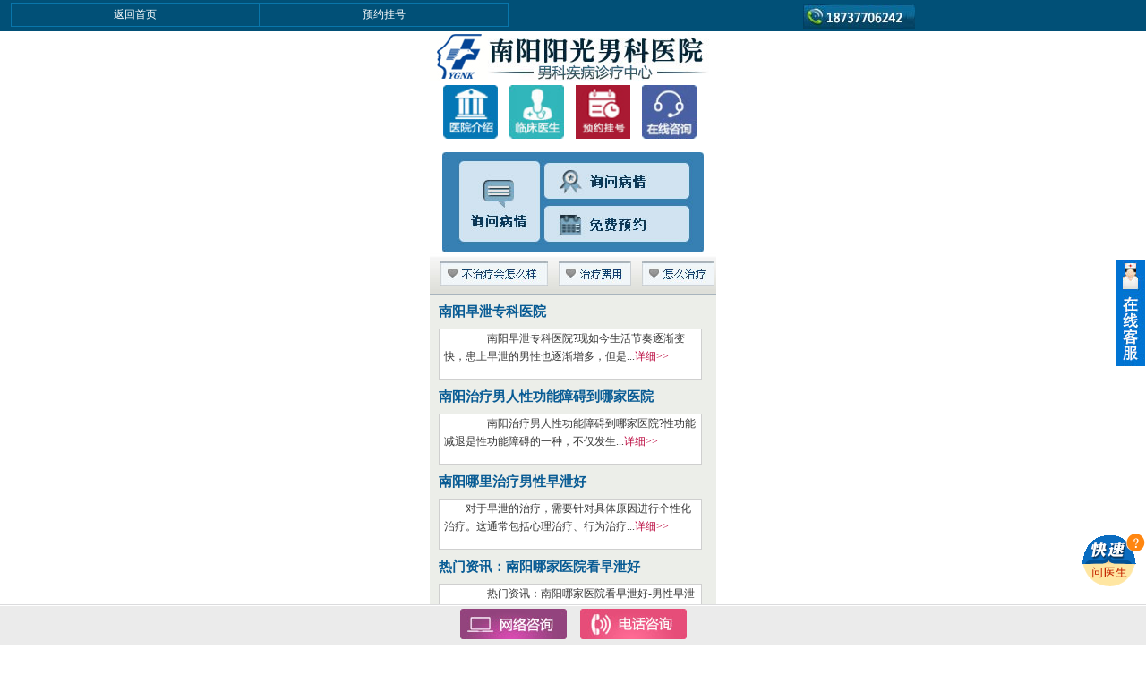

--- FILE ---
content_type: text/html; charset=utf-8
request_url: http://3g.job0902.com/22xgnza/33zx/
body_size: 3333
content:
<!DOCTYPE HTML>
<html>
<head>
<meta http-equiv="Content-Type" content="text/html; charset=utf-8">
<meta name="viewport" content="width=device-width, initial-scale=1.0, minimum-scale=1.0, maximum-scale=2.0, user-scalable=yes"/>
<meta name="apple-mobile-web-app-capable" content="yes"/>
<meta name="format-detection" content="telephone=no"/>
            <title>南阳早泄医院_治疗早泄-南阳阳光男科医院</title>        
                <meta content="南阳早泄医院,治疗早泄多少钱" name="Keywords" />
                <meta content="南阳阳光男科医院早泄中心医生介绍南阳治疗早泄哪家医院好,早泄的病因,症状,危害以及日常保健方法是什么?南阳治疗早泄哪家医院比较好,费用低;如果你有这方面的咨询,请点击预约咨询进行沟通." name="description">
    <link rel="stylesheet" type="text/css" href="http://3g.job0902.com/files/template/default/style/index.css">
<script src="http://3g.job0902.com/files/template/default/js/jquery-1.4.2.min.js"></script>


</head>

<body>
 

 <header id="fixtop" class="tct">
    <div class="header-z"><a style="border-right:none;" href="/" rel="nofollow">返回首页</a> <a href="/swt/" target="_blank">预约挂号</a></div>
    <div class="header-r">  <a href="tel:18737706242"><img src="http://3g.job0902.com/files/template/default/images/i-tell.jpg"></a></div>
  </header><div class="wrap">
  <div class="logo tct">
   <a href="/" title="南阳男科医院"><img src="http://3g.job0902.com/files/template/default/images/i-logo.jpg" alt="南阳男科医院"></a>
  </div>
  <hr style="height:5px;">
  <nav class="tct">
     <ul>
        <li><a href="/about/"><img src="http://3g.job0902.com/files/template/default/images/i-nav1.jpg"></a></li>
        <li><a href="/doctor/"><img src="http://3g.job0902.com/files/template/default/images/i-nav2.jpg"></a></li>
        <li><a href="/swt/" rel="nofollow"><img src="http://3g.job0902.com/files/template/default/images/i-nav3.jpg"></a></li>
        <li><a href="/swt/" rel="nofollow"><img src="http://3g.job0902.com/files/template/default/images/i-nav4.jpg"></a></li>
     </ul>
  </nav>
   <hr style="height:5px;"> <!--main--> 
  <div class="main">
    <div class="list-guid">
       <div class="tct list-tu1"><img src="http://3g.job0902.com/files/template/default/images/list-tu1.jpg" border="0" usemap="#Map">
         <map name="Map">
           <area shape="rect" coords="21,12,105,102" href="/swt/" title="询问病情" >
           <area shape="rect" coords="113,14,277,52" href="/swt/" title="询问病情">
           <area shape="rect" coords="116,60,276,102" href="/swt/" title="在线预约">
         </map>
</div>
       <hr  style="height:10px;">
       <ul>
          <li><a href="/swt/"><img src="http://3g.job0902.com/files/template/default/images/list-tu2.jpg"></a></li>
          <li><a href="/swt/"><img src="http://3g.job0902.com/files/template/default/images/list-tu3.jpg"></a></li>
          <li><a href="/swt/"><img src="http://3g.job0902.com/files/template/default/images/list-tu4.jpg"></a></li>
       </ul>
    </div>
    
                <div class="list-nr1">
     <h3><a href="/22xgnza/33zx/2162.html" title="南阳早泄专科医院" target="_blank">南阳早泄专科医院</a></h3>
     <p>　　南阳早泄专科医院?现如今生活节奏逐渐变快，患上早泄的男性也逐渐增多，但是...<a  style="color:#BC0D42;" href="/22xgnza/33zx/2162.html">详细>></a></p>
    </div>
        <div class="list-nr1">
     <h3><a href="/22xgnza/33zx/2158.html" title="南阳治疗男人性功能障碍到哪家医院" target="_blank">南阳治疗男人性功能障碍到哪家医院</a></h3>
     <p>　　南阳治疗男人性功能障碍到哪家医院?性功能减退是性功能障碍的一种，不仅发生...<a  style="color:#BC0D42;" href="/22xgnza/33zx/2158.html">详细>></a></p>
    </div>
        <div class="list-nr1">
     <h3><a href="/22xgnza/33zx/2138.html" title="南阳哪里治疗男性早泄好" target="_blank">南阳哪里治疗男性早泄好</a></h3>
     <p>对于早泄的治疗，需要针对具体原因进行个性化治疗。这通常包括心理治疗、行为治疗...<a  style="color:#BC0D42;" href="/22xgnza/33zx/2138.html">详细>></a></p>
    </div>
        <div class="list-nr1">
     <h3><a href="/22xgnza/33zx/2133.html" title="热门资讯：南阳哪家医院看早泄好" target="_blank">热门资讯：南阳哪家医院看早泄好</a></h3>
     <p>　　热门资讯：南阳哪家医院看早泄好-男性早泄的原因复杂多样，可能涉及生理、心...<a  style="color:#BC0D42;" href="/22xgnza/33zx/2133.html">详细>></a></p>
    </div>
        <div class="list-nr1">
     <h3><a href="/22xgnza/33zx/2117.html" title="早泄的危害及其影响" target="_blank">早泄的危害及其影响</a></h3>
     <p>　　早泄是男性常见的一种功能性障碍，不仅对个人健康造成困扰，还对人际关系和心...<a  style="color:#BC0D42;" href="/22xgnza/33zx/2117.html">详细>></a></p>
    </div>
            <hr style="height:10px;">
   <!--页码-->
   <div class="page"><div class='pageBar'><span>首页</span> <span>上一页</span> <span>1</span> <a href='/22xgnza/33zx/2/'>2</a> <a href='/22xgnza/33zx/3/'>3</a> <a href='/22xgnza/33zx/4/'>4</a> <a href='/22xgnza/33zx/5/'>5</a> <a href='/22xgnza/33zx/2/'> 下一页</a> <a href='/22xgnza/33zx/5/'>末页</a> <span>1/<b>5</b></span></div></div>
   <!--页码-->  
   
   
  
  <!--自助预约平台-->
  <hr style="height:8px;">
  <div class="i-qizhi-bt tct">自助预约平台</div>
  <div class="i-zizhu">
    <p class="tct">网络预约患者  可避免排队预约挂号</p>
    <!--挂号-->
    <div class="guahao">
        <form name="form1" id="guahao"  method="post" >
         
		    <ul>
			  <li><span><font>*</font> 姓  名：</span><input name="yyname" id="yyname" class="kuang1" type="text" placeholder="输入您的真实姓名"></li>
              <li><span><font>*</font>手机号码：</span><input name="yytel" id="yytel" class="kuang1" type="text" placeholder="输入手机号码或固定电话" ></li>
              <li><span>就诊时间：</span><input name="yytime" id="yytime" class="kuang1" type="date" ></li>
			  <li><span>病情描述：</span><textarea id="yybz"  class="kuang3" cols="19" rows="3" name="bqms" placeholder="您可以简单的对病情进行描述或填写其他疾病等"></textarea></li>
              <div style=" display:none;">
                <input id="sex" name="sex" type="hidden" value="男" checked="checked" style="width:auto;">
                <input name="yyage" type="text" id="yyage" value="100" />
              </div>
			</ul>
            <div><a onclick="submitRemoteOrder()"><img src="http://3g.job0902.com/files/template/default/images/i-an3.jpg"></a>      <a href="tel:18737706242"><img src="http://3g.job0902.com/files/template/default/images/i-tell1.jpg"></a></div>
        </form>
     </div>
    <!--挂号-->
  </div>

<script src="http://3g.job0902.com/files/template/default/js/remoteorderapi.js"></script> 


     <section>
     <div class="footer-nav">
                 <ul>
         <li><a style="color:#9B0B48;" href="/" rel="nofollow">网站首页</a>︳</li>   
         <li><a href="/address/">联系我们</a>︳</li>   
         <li><a href="/swt/" target="_blank">我要预约</a></li>
       </ul>
       <p>南阳阳光男科医院手机站</p>
       <p>医院地址：南阳市车站南路与汉画路交叉口</p>
       <p>咨询热线:18737706242  QQ预约:1746556100</p>
          </div>
</section>



  </div>
 <!--main-->  
</div>
<script type="text/javascript" src="http://3g.job0902.com/files/template/default/js/footer.js"></script></body>
</html>


--- FILE ---
content_type: text/css
request_url: http://3g.job0902.com/files/template/default/style/index.css
body_size: 6075
content:
/* CSS Document */
article, aside, details, figcaption, figure, footer, header, hgroup, nav, section { display: block }
body, ul, ol, dl, dd, h1, h2, h3, h4, h5, h6, p, pre, fieldset, figure, form, textarea { margin: 0; }
fieldset, caption, textarea, ul, ol, td, th { padding: 0; }
body { font: 12px/1.8 "宋体"; color: #373737; }
h1, h2, h3, h4, h5, h6 { font-weight: normal; font-size: 100%; }
p {/*line-height:200%;*/ }
ul, ol { list-style-type: none; }
table { border-collapse: collapse; }
a { color: #333; text-decoration: none; outline: none; }
textarea { resize: vertical }
img { border: none; vertical-align: middle; outline: none; }
input { margin: 0; outline: none; }
i, samp, em { font-style: normal; }
hr { border: none; padding: 0px; margin: 0px; }
/*common*/
.pl10 { padding-left: 10px; }
.mt5 { margin-top: 5px; }
.mt10 { margin-top: 10px; }
.mt15 { margin-top: 15px; }
.mr10 { margin-right: 10px; }
.mb10 { margin-bottom: 10px; }
.tct { text-align: center; }
.trt { text-align: right; }
.disb { display: inline-block; *display:inline;
*zoom:1;
}
.color1 { color: #a7000f!important; }
.color2 { color: #ff0000!important; }
.lf { float: left; }
.rt { float: right; }
.clearfix { *zoom:1
}
.clearfix:after { content: '\20'; display: block; height: 0; clear: both; visibility: hidden; }
.clear { clear: both; height: 0; line-height: 0; font-size: 0; visibility: hidden; overflow: hidden }
.row_fluid { -moz-box-sizing: border-box; -webkit-box-sizing: border-box; box-sizing: border-box; }
.auto { margin-left: auto; margin-right: auto; }




/*-----index----*/


.wrap { max-width: 320px; min-width: 240px; overflow: hidden; margin: 0 auto; }


#fixtop{ position:fixed; top:0px;width: 100%;height: 35px; line-height: 35px; background: #015077; overflow: hidden;}
#fixbottom{position:fixed; bottom:0px;width: 100%;}

.header-z { float: left; width: 60%; margin-left: 12px; }
.header-z a { color: #FFF; border: 1px solid #0976AB; width: 36%; height: 25px; line-height: 25px; text-align: center; display: block; float: left; margin-top: 3px; font-family: "微软雅黑"; }
.header-r { width: 28%; float: left; }
.header-r img { max-width: 100%; }
/*logo*/
.logo { width: 100%; margin-top:35px; overflow: hidden; }
.logo img { max-width: 100%; }
/*nav*/
nav { width: 100%; overflow: hidden; }
nav ul { margin-left: 15px; }
nav ul li { float: left; width: 20%; margin-right: 13px; }
nav ul li img { max-width: 100%; }
nav ul li:nth-of-type(4) { margin-right: 0px; }
aside { width: 100%; overflow: hidden; }
aside img { max-width: 100%; }
.i-bt { font-size: 15px; text-align: center; color: #1F1F1F; font-family: "微软雅黑"; height: 36px; line-height: 36px; overflow: hidden; width: 100%; background: url(../images/i-bt-bj.jpg) no-repeat center; }
.main { width: 100%; overflow: hidden; background: #ECEEE9; }
.sort-nav1 { width: 94%; margin: 0 auto; height: 104px; overflow: hidden; /*background:#CC3;*/ }     /*bj*/
.sort-nav1 dl { }
.sort-nav1 dl dt { height: 30px; line-height: 30px; }
.sort-nav1 dl dt strong { width: 35%; text-align: center; font-size: 14px; color: #014F7B; font-family: "微软雅黑"; border-top: 2px solid #014F7B; height: 28px; line-height: 28px; border-left: 1px solid #D8D8D8; border-right: 1px solid #D8D8D8; display: block; float: left; background: #FFF; border-bottom: 1px solid #FFF; margin-top: 1px; }
.sort-nav1 dl dt a { width: 25%; float: right; height: 24px; background: #DC147A; text-align: center; font-size: 14px; color: #FFF; line-height: 24px; margin-top: 3px; }
.sort-nav1-nr { width: 99.6%; margin: 0 auto; height: 72px; background: #FFF; border: 1px solid #D8D8D8; }
.sort-nav1-nr dd { width: 31.5%; height: 24px; text-align: center; line-height: 24px; border: 1px solid #E5E5E5; float: left; margin-left: 0.5%; margin-bottom: 5px; background: #F5F5F5; }
.sort-nav1-nr dd a { color: #5F5F5F; }
article { width: 298px; margin: 0 auto; height: 121px; overflow: hidden; background: url(../images/i-bj.jpg) no-repeat center; }
article p { width: 273px; margin: 0 auto; text-indent: 24px; line-height: 23px; padding-top: 20px; }
.i-qian { width: 94%; margin: 0 auto; overflow: hidden; }
.i-qian li { height: 35px; line-height: 35px; background: url(../images/i-bj1.jpg) no-repeat center; margin-top: 8px; background-size: 100% 100%; }
.i-qian li a { font-size: 13px; color: #C10E6A; }
.i-qian li strong a { font-size: 13px; color: #FFF; width: 34%; text-align: center; display: block; float: left; text-align: center; margin-right: 2%; }
/*专家*/
.i-zhuanjia-box { width: 100%;   overflow: hidden; background: #FFF; }
.i-zhuanjia { width: 300px; height: 130px; overflow: hidden; margin: 0 auto;/* background:#39C;*/ }        /*bj*/
.i-zhuanjia-z { width: 115px; float: left; }
.i-zhuanjia-z img { width:100px; }
.i-zhuanjia-r { width: 182px; float: left; }
.i-zhuanjia-r-top { height: 63px; overflow: hidden; }
.i-zhuanjia-r-top-z { width: 114px; float: left; }
.i-zhuanjia-r-top-z ul { }
.i-zhuanjia-r-top-z ul li { font-size: 13px; margin-top: 10px; line-height: 15px; }
.i-zhuanjia-r-top-z ul li strong { color: #014F7B; }
.i-zhuanjia-r-top-r { }
.i-zhuanjia-r-top-r dl { }
.i-zhuanjia-r-top-r dl dt { margin-top: 5px; }
.i-yixuezz { width: 301px; height: 67px; overflow: hidden; margin: 0 auto; background: url(../images/i-bj2.jpg) no-repeat center; }
.i-yixuezz p { width: 213px; margin-left: 77px; margin-top: 5px; line-height: 20px; }
.i-zjmc { width: 93%; margin: 0 auto; height: 100px; overflow: hidden;/* background:#936;*/ }
.i-zjmc ul { }
.i-zjmc ul li { float: left; width: 49%; margin-top: 3px; overflow: hidden; }
.i-zjmc ul li img { width: 46px; float: left; margin-right: 7px; }
.i-zjmc ul li strong { font-size: 14px; width: 40%; background: url(../images/i-bj3.jpg) no-repeat; display: block; float: left; padding-left: 12px; margin-top: 8px; overflow: hidden; height: 32px; line-height: 32px; }
.i-qizhi-bt { width: 100%; height: 39px; line-height: 39px; margin: 0 auto; overflow: hidden; background: url(../images/i-bj4.jpg) repeat-x; font-family: "微软雅黑"; font-size: 16px; color: #FFF; }
.i-qizhi-nr { width: 94%; height: 310px; overflow: hidden; margin: 0 auto; border: 1px solid #C6C6C6; background: #FFF; }
.i-qizhi-nr ul { }
.i-qizhi-nr ul li { height: 60px; overflow: hidden; border-bottom: 1px solid #C6C6C6; }
.i-qizhi-nr ul li strong { width: 27%; float: left; border-right: 1px solid #C6C6C6; text-align: center; height: 60px; padding-top: 6px; font-size: 15px; color: #9D0C0C; font-family: "微软雅黑"; }
.i-qizhi-nr ul li strong span { font-size: 14px; color: #073F57; }
.i-qizhi-nr ul li p { width: 70%; text-align: left; padding-left: 30%; margin-top: 10px; font-size: 13px; }
.i-qizhi-nr ul li:nth-of-type(5) { border-bottom: none; }
.i-zizhu { width: 100%; height: 290px; overflow: hidden; margin: 0 auto; background: #FFF; }
.i-zizhu p { height: 38px; line-height: 38px; overflow: hidden; color: #C1196F; }
/*挂号*/
.guahao { width: 295px; margin: 0 auto; overflow: hidden; }
.guahao ul { }
.guahao ul span { font-size: 13px; color: #3F3F3F; width: 75px; float: left; }
.guahao ul font { color: #BE196D; font-size: 13px; margin-right: 3px; }
.guahao ul .kuang1 { width: 182px; height: 21px; line-height: 21px; border: none; background: #FFF; border: 1px solid #CCCCCC; padding-left: 5px; color: #999; font-size: 12px; }
.guahao ul li { margin-bottom: 10px; }
.guahao ul .kuang2 { box-shadow: 1px 1px 8px #909090; background: none; }
.guahao ul .kuang3 { width: 182px; height: 90px; border: none; background: #FFF; border: 1px solid #CCCCCC; padding-left: 5px; color: #999; font-size: 12px; line-height: 20px; }
.guahao h6 img { margin-right: 10px; }
.footer-nav { width: 99%; height: 111px; margin: 0 auto 30px; overflow: hidden; border: 1px solid #767676; background: #D8DAD5; }
.footer-nav ul { margin-left: 5%; height: 33px; line-height: 33px; }
.footer-nav ul li { float: left; width: 33%; font-family: "微软雅黑"; font-size: 14px; }
.footer-nav ul li a { margin-right: 4px; }
.footer-nav p { text-align: center; font-size: 13px; line-height: 21px; }
footer .footer-guide { width:100%; height: 48px; overflow: hidden; background: url(../images/i-f-bj.jpg) repeat-x; }
footer .footer-guide li { float: left; text-align:center;padding-top:1px; }
footer .footer-guide li a {color:#fff;line-height:14px; }

/*-----address------*/
.address-piece1 { width: 100%;  margin: 0 auto; overflow: hidden; /*background:#C30;*/ }    /*bj*/
.address-piece1 h2 { font-size: 16px; color: #064F71; font-family: "微软雅黑";  line-height: 24px; padding:6px; }
.address-piece1 h3 { height: 30px; overflow: hidden; color: #353535; }
.address-piece1 p { width: 88%;  border: 1px solid #DBDBDB; background: #fff; margin: 0 auto; padding:5px;text-indent: 24px; }
.address-piece1 p span { color: #525252;  line-height: 22px;}
.address-map { width: 87%; height: 207px; margin: 0 auto; overflow: hidden; border: 1px solid #D3D3D3; }
.address-wz { width: 90%; margin: 0 auto; padding-bottom:5px; overflow: hidden; /*background: #06F;*/ }  /*bj*/
.address-wz ul { }
.address-wz ul li { line-height: 23px; }
.address-wz ul li strong { color: #BD134F; }



.address-zhuanjia{ width:100%; margin:0 auto; overflow:hidden; height:213px; background:#FFF;}
#expert { width: 320px; margin: 0px auto; }
#expert #position { float: right; color: #959595;  line-height:20px; font-size:25px; /*background:#09C;*/  overflow:hidden;}
#expert #position li { float: left; }
#expert #position .cur { color: #dc3d00; }
#touchBox{width:300px; margin:20px auto;  overflow: hidden; height: 135px; /*background:#036;*/}
#touchBox ul {}
#touchBox ul li { width:300px; }
#touchBox ul li .eimg { float:left; width: 125px; }
#touchBox ul li .einfo { float:right; width:170px; margin-top: 5px; }
#touchBox ul li .einfo h3 { font-size:13px; height:25px; line-height:25px; color: #666666; font-weight: normal; }
#touchBox ul li .einfo h3 a { font-size:15px; color:#0B598F;margin-right:19px; font-weight:600;}
#touchBox ul li .einfo .wb { height:34px; width:170px; overflow:hidden; /*background:#C63;*/ display:block;}
#touchBox ul li .einfo .wb a{ float:left; margin-right:8px; margin-top:5px;}
#touchBox ul li .einfo .wb img {  }
#touchBox ul li .einfo .etxt1 { height:26px; line-height:26px; font-size:12px; color:#155B8C; }
#touchBox ul li .einfo .etxt1 span { color: #f00; }
#touchBox ul li .einfo .etxt2 { font-size:12px; text-indent:24px; line-height:19px; color:#323232; margin-top:5px;}



.address-guanzhu{ width:100%; margin:0 auto; overflow:hidden; }  /*bj*/
.address-guanzhu h3{ width:100%; height:38px; line-height:38px; overflow:hidden; background:url(../images/add-bj.jpg) repeat-x; font-size:14px; font-family:"微软雅黑"; color:#416A7D;}
.address-guanzhu h3 img{ float:left; margin:10px 6px 0px 10px;}

.address-guanzhu ul{}
.address-guanzhu ul li a{ display:block; height:39px; overflow:hidden; line-height:39px; background:url(../images/add-bj1.jpg) repeat-x;}
.address-guanzhu ul li img{ margin:15px;}
.address-guanzhu ul li a:hover{ color:#155B8C; background:url(../images/add_bj1.jpg) repeat-x; text-decoration:underline;}



/*-----详细页--------*/
.xiangxi-wz{ width:92%; margin:0 auto; overflow:hidden;}
.xiangxi-wz p{ font-size:14px; text-indent:2em; color:#525252; font-weight:500; line-height:30px; margin-top:10px; margin-bottom:10px;}
.xiangxi-wz hr{ border-top:1px solid #222;}
/*-----.xiangxi-wz strong{ font-size:12px; color:#BD134F; margin-top:15px; display:block;}-------*/
.xiangxi-wz h3{ font-size:14px; color:#B13307; font-family:"微软雅黑"; text-align:center; }
.xiangxi-wz h3 a{ color:#B13307;}
.xiangxi-wz img{ max-width:100%;}


/*-----医院简介-----*/
.about-nr1{ width:94%; margin:0 auto; overflow:hidden;}
.about-nr1 h3{ text-align:center; font-family:"微软雅黑"; font-size:15px; height:37px; line-height:37px; color:#064F71; overflow:hidden;}
.about-nr1 h3 span{ color:#BE4B6A;}
.about-nr1-text{ width:94%; height:110px; overflow:hidden; margin:0 auto; border:1px solid #D1D1D1; border-top:none; background: #FFF url(../images/about-bj.jpg) no-repeat top  center; background-size:100% 3%;}
.about-nr1-text .about-p1{ width:95%; margin:8px auto; font-size:13px; color:#393939; text-indent:26px; line-height:21px; overflow:hidden; }
.about-nr1-text ul{ width:95%; margin:0 auto;}
.about-nr1-text ul li{ float:left; width:50%;  overflow:hidden;}
.about-nr1-text ul li img{ max-width:100%;}
.about-nr1-text ul li p{ width:134px; height:21px; line-height:21px; text-align:center; background:#175B7E;
overflow:hidden; color:#FFF;margin-top:2px;}

.about-nr1-text1{width:94%; height:116px;overflow:hidden; margin:0 auto; border:1px solid #D1D1D1; border-top:none; background: #FFF url(../images/about-bj.jpg) no-repeat top  center; background-size:100% 5%;}

.about-wz{ width:93%; height:107px; margin:0 auto; overflow:hidden; background:url(../images/about-bj1.jpg) no-repeat center; background-size:100% 100%; overflow:hidden;}
.about-wz-z{ width:36%; float:left; overflow:hidden;}
.about-wz-z  strong{ font-size:15px; color:#FFF; margin:5px 0px; display:block;}
.about-wz-z img{ max-width:100%; overflow:hidden;}
.about-wz-r{ width:63%; float:right; overflow:hidden;}
.about-wz-r ul{}
.about-wz-r ul li{ width:50%; float:left; height:37px; line-height:37px; font-size:13px;}
.about-wz-r ul li a{ color:#0F739A;}


.about-nr2{ width:96%; height:205px; overflow:hidden; margin:0 auto; border:1px solid #CFCFCF; background:#FFF;}
.about-nr2 h3{ width:100%; height:33px; line-height:33px; overflow:hidden; background:url(../images/about-bj2.jpg) repeat-x; font-weight:600; color:#064F71;}
.about-nr2 h3 img{ margin:0px 10px;}
.about-nr2-text{ width:91%; margin:0 auto; height:84px; overflow:hidden; /*background:#C03;*/}    /*bj*/
.about-nr2-text .about-tu1{ float:left; width:100px; margin-right:7px;}
.about-nr2-text ul{}
.about-nr2-text ul li{ margin-top:5px;}
.about-nr2-text ul li img{ margin-right:5px;}

.about-nr2-text2{width:91%; margin:0 auto; height:59px; overflow:hidden; /*background:#C03;*/ border:1px solid #DADADA;}
.about-nr2-text2 p{ padding:5px;}
.about-nr2-text2 p span{ width:60px; height:20px; line-height:20px; text-align: center; color:#FFF; background:#336690; display:block; float:left;}

.about-jianshe{ width:93%; height:450px; margin:0 auto; overflow:hidden; border:1px solid #CCCCCC; background:#FFF;}
.about-jianshe .about-tu2 img{ margin-top:8px; max-width:100%;}
.about-jianshe p{ font-size:13px; color:#404040; padding: 0 10px; text-align:justify; margin-top:10px;}

.about-jianshe-zhuan1{ width:42%; height:140px; overflow:hidden; border:1px solid #C3C3C3; margin-left:13px; float:left; margin-top:5px;}

.about-jianshe-zhuan1 h3{ width:92%; height:25px; line-height:25px; background:#CC1572; overflow:hidden; margin:0 auto; text-align:center; color:#FFF; font-size:13px; margin-top:5px;}
.about-jianshe-zhuan1 h3 a{ color:#FFF;}
.about-jianshe-zhuan1 h3 span{ width:46%; height:25px; display:block; background:#336690; float:left;}
.about-jianshe-zhuan1 p{ font-size:12px;  line-height:18px; padding:0px 5px; margin:0px;}
.about-jianshe-zhuan1 p strong{ color:#214C70;}

.about-tigao{}
.about-tigao p{ text-indent:24px; line-height:23x; padding:0px 5px; margin-top:7px;}
.about-tigao dl{width:100%; margin:0 auto; height:270px; background:#F8FAF5;}
.about-tigao dl dt{ height:60px; overflow:hidden; border-top:1px solid #C6C7C6; }
.about-tigao dl  strong{ font-size:15px; color:#fff; float:left; width:38%; height:44px; line-height:44px; text-align:center; margin-top:10px; background:url(../images/about-icon2.jpg) no-repeat; background-size:100% 100%; margin-left:10px;}
.about-tigao dl  strong a{ color:#FFF;}
.about-tigao dl p{ width:53%; float:left; line-height:18px;}



/*----特色技术页-----*/
.tese-nr1{}
.tese-nr2 strong{ color:#30648B;}
.tese-nr2 strong a{ color:#30648B;} 


/*----典型病例---*/
.dxbl-nr{ width:290px; height:158px; margin:0 auto; overflow: hidden; background:url(../images/dxbl-bj.jpg) no-repeat left center;  /*bj*/}
.dxbl-nr h3{ font-size:13px; height:48px; line-height:48px; color:#0B5990;  text-align:center; font-weight:600;}
.dxbl-nr h3 a{color:#0B5990;}
.dxbl-text{ width:254px; margin-left:30px;overflow:hidden;}
.dxbl-text-z{ width:168px; float:left;}
.dxbl-text-z span{ width:168px; height:27px; background:url(../images/dxbl-bj1.jpg) no-repeat; display:block;
line-height:27px; text-align:center;}
.dxbl-text-z p{ margin-top:5px; line-height:21px;}
.dxbl-text-r{ width:64px; float:right; text-align:center;}
.dxbl-text-r a{ width:64px; height:25px; line-height:25px; text-align:center; background:#DC147A; display:block; margin-top:5px; color:#FFF; font-size:13px;}
.page{ width:100%; height:40px; line-height:40px; text-align:center; background:#D1D9C6;border-bottom:1px solid #929292;}
.page a,.page span{ font-size:14px; font-weight:600; color:#AB2149;}
.dxbl-tishi{ width:100%; margin:0 auto; background:#FFF; height:370px;}
.dxbl-tishi .dxbl-tu1{ padding-top:13px;}
.dxbl-tishi .dxbl-tu1 img{ max-width:100%;}
.dxbl-tishi ul{ margin-left:10px;}
.dxbl-tishi ul li{ float:left; width:30%; margin:5px;}
.dxbl-tishi ul li img{ max-width:100%;}


/*---列表页----*/
.list-guid{ width:100%; height:168px; overflow:hidden; margin:0 auto; background:#FFF url(../images/list-bj.jpg) repeat-x bottom center; border-bottom:1px solid #A8B4BD;}
.list-guid .list-tu1{ margin-top:10px;}
.list-guid .list-tu1 img{ max-width:100%;}
.list-guid ul{}
.list-guid ul li{ float:left; margin-left:12px; width:auto; margin-bottom:5px;}
.list-guid ul li img{ max-width:100%;}

.list-nr1{ width:94%; margin:0 auto;}
.list-nr1 h3{ font-size:15px; font-weight:600; height:38px; line-height:38px;}
.list-nr1 h3 a{ color:#085B94;}
.list-nr1 p{ width:94%; height:55px; border:1px solid #CFCFCF; background:#FFF; text-indent:24px; line-height:20px; padding:0px 5px;}

/*---专家团队----*/
.team-wz{ width:94%; height:165px; margin:0 auto; overflow:hidden; border:1px solid #C2C2C2; background:#FFF;}
.team-wz p{ text-indent:24px; line-height:21px; padding:5px 5px;}
.team-zhuan1{ width:94%; height:178px; overflow:hidden; margin:0 auto; border:1px solid #C2C2C2; background:#fff;}      /*bj*/
.team-zhuan1-z{ width:44%;  float:left; overflow:hidden;  text-align:center; margin-right:5px;}
.team-zhuan1-z img{ max-width:100%; margin:0px 5px;}
.team-zhuan1-z p{ font-size:15px; font-weight:600; color:#B91040;}
.team-zhuan1-z p a{color:#B91040;}
.team-zhuan1-r{ width:52%; float:left; overflow:hidden;}
.team-zhuan1-r h3{ width:90%; height:25px; line-height:25px; text-align:center; font-size:14px; color:#FFF;
font-weight:600; background:#367FB2; display:block; margin:5px 0px;}
.team-zhuan1-r p{ line-height:21px;}

.team-jiang{ width:94%; height:57px; margin:0 auto; overflow:hidden; background:#30648B url(../images/team-bj.jpg) no-repeat 12px 0px; }
.team-jiang ul{}
.team-jiang ul li{ float:right; margin:5px 10px 0px 0px;}

.team-an{}
.team-an img{ margin-bottom:5px; max-width:100%;}

.team-zhuan2{ width:93%; margin:0 auto;}
.team-zhuan2-top{ height:126px; overflow:hidden; /*background:#F99;*/}
.team-zhuan2-top-z{ width:34%; float:left; margin-right:10px; overflow:hidden;}
.team-zhuan2-top-z img{ max-width:100%;}
.team-zhuan2-top-r{ width:56%; float:right; margin-right:10px;}
.team-zhuan2-top-r h2{ font-size:15px;  font-weight:600; height:35px; line-height:35px; overflow:hidden;}
.team-zhuan2-top-r h2 a{color:#0A5990;}
.team-zhuan2-top-r h2 i{ font-style:normal; float:left; width:40%;}
.team-zhuan2-top-r h2 span{ width:52%; height:21px; line-height:21px; text-align:center; border:1px solid #A6BCCA; background:#DCEEF5; float:left; margin:5px 3px 0px 3px;}
.team-zhuan2-top-r h3{ width:116px; height:32px; line-height:32px; background:url(../images/team-icon1.jpg) no-repeat center; padding-left:53px;font-weight:600; color:#FFF; margin-bottom:6px;}
.team-zhuan2-top-r p{ line-height:21px;}
.team-zhuan2-top-r p strong{ color:#0A588F;}

.team-zhuan2 .team-wz1{ width:99%; height:50px; border:1px solid #CCCCCC; background:#FFF; margin:0 auto; padding:5px 5px; line-height:21px;}
.team-zhuan2 .team-wz1 p{ display:inline;}

#LRdiv0{ display:none !important;}

--- FILE ---
content_type: application/x-javascript
request_url: http://3g.job0902.com/files/template/default/js/remoteorderapi.js
body_size: 2230
content:
//utf-8
function submitRemoteOrder() {
    var url = window.location.hostname;
    var name = document.getElementById("yyname").value;
    name = name.replace(/(^\s*)|(\s*$)/g, "");
    var returnData = true;
    if (name == "" || name == "输入您的真实姓名") {
        if (returnData) {
            returnData = false;
        }
        alert("就诊姓名不能为空！");
        document.getElementById("yyname").focus();
        return returnData;
    }
    var sex = document.getElementsByName("sex");
    var select = "";
    if (sex != null && sex.length > 0) {
        for (var i = 0; i < sex.length; i++) {
            if (sex.item(i).checked) {
                select = sex.item(i).getAttribute("value");
                break;
            }
        }
    }
    if (select == "") {
        if (returnData) {
            returnData = false;
        }
        alert("性别不能为空！");
        return returnData;
    }

    var age = document.getElementById("yyage").value;
    if (age == "" || age == "输入您的年龄") {
        if (returnData) {
            returnData = false;
        }
        alert("年龄不能为空！");
        document.getElementById("yyage").focus();
        return returnData;
    }
    else {
        if (!(/(^[1-9]\d*$)/.test(age))) {
            alert("年龄必须为整数");
            document.getElementById("yyage").focus();
            return returnData = false;
        }
    }

    var time = document.getElementById("yytime").value;
    if (time == "" || time == "请输入您的预约时间") {
        if (returnData) {
            returnData = false;
        }
        alert("预约时间不能为空！");
        document.getElementById("yytime").focus();
        return returnData;
    }
    else {
        var test = CheckTime(time);
        var data = IsTimeMoreThanLocalTime(time)
        if (!test || !data) {
			var time = new Date();
			var year = time.getFullYear();
			var mouth = time.getMonth();
			var day = time.getDate();
			 day=day+1;
			 time=year+"-"+mouth+"-"+day;
			 alert(time);
		}
    }

    var tel = document.getElementById("yytel").value;
    if (tel == "" || tel == "请输入您的联系方式") {
        if (returnData) {
            returnData = false;
        }
        alert("电话不能为空！");
        document.getElementById("yytel").focus();
        return returnData;
    }
	else{

		var telmoblie = CheckMobile(tel);
		var telphone = CheckTel(tel);
		if (!telmoblie || !telmoblie) {
		   alert("电话格式不正确！");
           document.getElementById("yytel").focus();
           return returnData;
		}
		
	}

    var bz = document.getElementById("yybz").value;
    if (bz == "" || bz == "输入您的留言，禁止发表禁止的言论。") {
        if (returnData) {
            returnData = false;
        }
        alert("主要病症不能为空！");
        document.getElementById("yybz").focus();
        return returnData;
    }

 /*   if (returnData) {
        jQuery.ajax({
            type: "GET",
            url: 'http://dycold.zzsmfc.com/OutOrder/OutOrderAdd?url=' + url + '&name=' + escape(name) + '&sex=' + select + '&age=' + age + '&tel=' + tel + '&ordertime=' + time + '&description=' + escape(bz) + '&callbackname=?',
            cache: false,
            error: function () {
                alert("挂号失败！");
            },
            dataType: "jsonp",
            jsonp: 'callback',
            success: function (result) {
                if (result.success) {
                    alert("挂号成功!");
                    reLoad();
                }
                else {
                    alert("挂号失败！");
                }
            }
        });
    }
	*/
	
	if(typeof openZoosUrl != "undefine"){
		
			openZoosUrl('chatwin','&e=' + escape('姓名：'+ name+ '<br/>电话：' + tel + '<br/>时间：' + time +'<br/>留言：' + bz  ));		
		
		}
		
		
}

function CheckMobile(obj) {
    var reMobile;
    var txtTel = obj;
    reMobile = new RegExp(/^(13[0-9]|15[0-9]|18[0-9]|17[0-9])\d{8}$/);
    if (!reMobile.test(txtTel)) {
        return false;
    }
    return true;
}
//验证联系电话
function CheckTel(obj) {
    var reTel;
    var txtTel = obj;
    reTel = new RegExp(/^\d{3,4}-\d{7,8}(-\d{3,4})?$/);
    if (!reTel.test(txtTel)) {
        return false;
    }
    return true;
}

function reLoad() {
   document.getElementById("guahao").reset();
}


function CheckTime(obj) {
    if (obj.match(/^((([0-9]{3}[1-9]|[0-9]{2}[1-9][0-9]{1}|[0-9]{1}[1-9][0-9]{2}|[1-9][0-9]{3})-(((0?[13578]|1[02])-(0?[1-9]|[12][0-9]|3[01]))|((0?[469]|11)-(0?[1-9]|[12][0-9]|30))|(0?2-(0?[1-9]|[1][0-9]|2[0-8]))))|((([0-9]{2})(0[48]|[2468][048]|[13579][26])|((0[48]|[2468][048]|[3579][26])00))-0?2-29))$/)) {
        return true;
    }
    return false;
}


function IsTimeMoreThanLocalTime(obj) {
    if (obj != '') {
        var paras = obj.split('-');
        var time = new Date();
        var year = time.getFullYear();
        var mouth = time.getMonth();
        var day = time.getDate();
        if (year < paras[0]) {
            return true;
        }
        else if (year == paras[0]) {
            if (mouth < paras[1]) {
                return true;
            }
            else if (mouth == paras[1]) {
                if (day < paras[2]) {
                    return true;
                }
            }
            return false;
        }
    }
}

--- FILE ---
content_type: application/x-javascript
request_url: http://3g.job0902.com/files/template/default/swt/pf.js
body_size: 1766
content:
// JavaScript Document

document.writeln("<script language=\'javascript\' src=\'http://pyt.zoosnet.net/JS/LsJS.aspx?siteid=PYT16737691&lng=cn\'></script>");
function zoosUrl(url, data) {
    if (typeof (openZoosUrl_UserDefine) == 'function') {
        if (openZoosUrl_UserDefine(url, data)) return;
    };
    if (typeof (LR_istate) != 'undefined') {
        LR_istate = 3;
    }
    var lr_url1 = url;
    if (typeof (LR_opentimeout) != 'undefined' && typeof (LR_next_invite_seconds) != 'undefined') LR_next_invite_seconds = 999999;
    if (url == 'sendnote') {
        url = LR_sysurl + 'LR/Chatwin2.aspx?siteid=' + LR_websiteid + '&cid=' + LR_cid + '&sid=' + LR_sid + '&lng=' + LR_lng + '&p=syhz-' + escape(location.href) + lr_refer5238();
    } else {
        url = ((LR_userurl0 && typeof (LR_userurl) != 'undefined') ? LR_userurl : (LR_sysurl + 'LR/' + LR_chaturl)) + '?id=' + LR_websiteid + '&cid=' + LR_cid + '&lng=' + LR_lng + '&sid=' + LR_sid + '&p=syhz-' + escape(location.href) + lr_refer5238();
    }
    if (LR_ssl && url.charAt(4) == ':') url = url.substring(0, 4) + 's' + url.substring(4, url.length);
    if (!data) {
        if (typeof (LR_explain) != 'undefined' && LR_explain != '') {
            url += '&e=' + escape(escape(LR_explain));
        } else if (typeof (LiveAutoInvite1) != 'undefined') {
            url += '&e=' + escape(escape(LiveAutoInvite1));
        }
    }
    if (typeof (LR_username) != 'undefined') {
        url += '&un=' + escape(LR_username);
    }
    if (typeof (LR_userdata) != 'undefined') {
        url += '&ud=' + escape(LR_userdata);
    }
    if (typeof (LR_ucd) != 'undefined') {
        url += '&ucd=' + escape(LR_ucd);
    }

    if (LR_getCookie('_lr_show_again') == "1") {
        url += '&_lrsaf=' + escape(LR_getCookie('_lr_show_again'));
    }

    url += '&msg=' + escape(LR_msg);
    if (data) url += data;
    url += '&d=' + new Date().getTime();
    if (typeof (LR_imgint) != 'undefined') url += '&imgint=' + LR_imgint;
    if (lr_url1 == 'fchatwin') {
        LR_ClientEnd = 0;
        window.location = url + '&f=1';
        return;
    }
    if (LR_sidexists != 2 && LiveReceptionCode_isonline && lr_url1 != 'bchatwin' && typeof (LR_pm003) != 'undefined' && LR_pm003 == 1 && !LR_pm010) {
        LR_HideInvite();
        LR_istate = 1;
        LR_showminiDiv();
        lrminiMax();
        return;
    }
    LR_ClientEnd = 0;
    window.location = url;
}
function goswt() {
	var hosturl = encodeURIComponent(document.location.protocol+"//"+window.location.host+""+document.location.port+""+window.location.pathname);
	var lr_refer = encodeURIComponent(document.referrer);
	 try{
		if (typeof (LR_userurl) != 'undefined') {
		 zoosUrl('chatwin','&e=syhz');
		 LR_HideInvite();
		 return false;
		}else{
			window.location.href="http://pyt.zoosnet.net/LR/Chatpre.aspx?id=PYT16737691&lng=cn&e=syhz&p=syhz-"+hosturl+'&r='+lr_refer;
		}
	}catch(err){
	  window.location.href="http://pyt.zoosnet.net/LR/Chatpre.aspx?id=PYT16737691&lng=cn&e=syhz&p=syhz-"+hosturl+'&r='+lr_refer;
	}
}




var rightswt1 = '<div id="rightswt1" style="position: fixed; top:50%; right:1px;width:33px; margin-top:-70px;z-index:99990;"><a target="_blank" href="/swt/"><img src="/files/template/default/swt/rightswt1.jpg"></a></div>'
var rightswt2 = '<div id="rightswt2" style="position: fixed; bottom:0; right:1px;width:70px;  margin-bottom:65px;z-index:99991;"><a target="_blank" href="javascript:void(0)" onclick="goSwt()"><img src="/files/template/default/swt/rightswt2.gif"></a></div>'
document.write(rightswt1);
document.write(rightswt2);
//�ײ�

var bottomswt = '<div id="bottomswt" style=" display:block; position: fixed; top:auto; left:0; bottom:0px; width: 100%; height:40px;padding-top:5px; font-size:12px; text-align: center; background:url(/files/template/default/swt/bottom1.jpg) repeat-x center top;z-index:99999;">' +
	'<a href="/swt/" target="_blank"><img src="/files/template/default/swt/bottom2.jpg"></a> &nbsp;&nbsp;&nbsp;&nbsp;' +
	'<a href="tel:18737706242" target="_blank"><img src="/files/template/default/swt/bottom3.jpg"></a>' +
'</div>'
document.write(bottomswt);



--- FILE ---
content_type: application/x-javascript
request_url: http://3g.job0902.com/files/template/default/js/footer.js
body_size: 210
content:

document.write('<script  type="text/javascript" src="/files/template/default/swt/pf.js"></script> ')


 